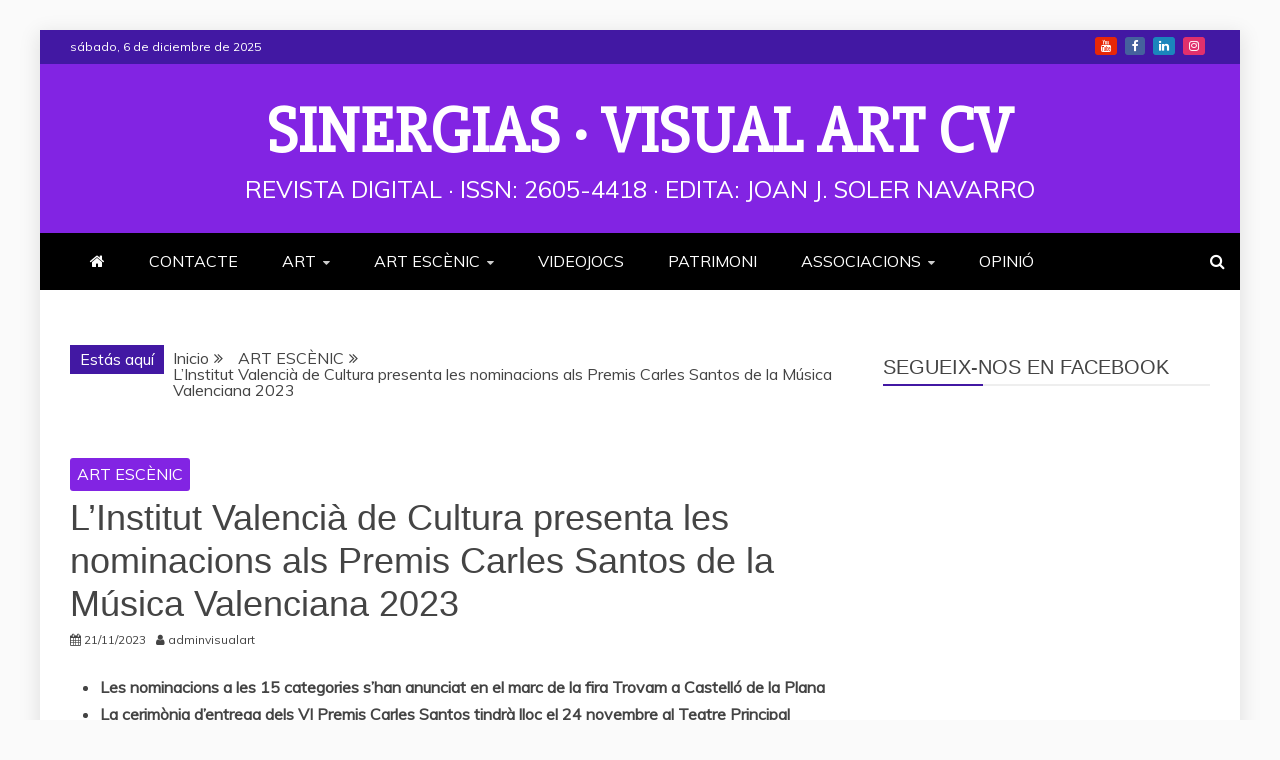

--- FILE ---
content_type: text/html; charset=UTF-8
request_url: https://www.visualartcv.com/linstitut-valencia-de-cultura-presenta-les-nominacions-als-premis-carles-santos-de-la-musica-valenciana-2023/
body_size: 15910
content:
<!doctype html>
<html lang="es">

<head>
    <meta charset="UTF-8">
    <meta name="viewport" content="width=device-width, initial-scale=1">
    <link rel="profile" href="https://gmpg.org/xfn/11">

    <title>L&#8217;Institut Valencià de Cultura presenta les nominacions als Premis Carles Santos de la Música Valenciana 2023 &#8211; Sinergias · Visual Art cv</title>
<meta name='robots' content='max-image-preview:large' />
<link rel='dns-prefetch' href='//fonts.googleapis.com' />
<link rel="alternate" type="application/rss+xml" title="Sinergias · Visual Art cv &raquo; Feed" href="https://www.visualartcv.com/feed/" />
<link rel="alternate" type="application/rss+xml" title="Sinergias · Visual Art cv &raquo; Feed de los comentarios" href="https://www.visualartcv.com/comments/feed/" />
<link rel="alternate" type="application/rss+xml" title="Sinergias · Visual Art cv &raquo; Comentario L&#8217;Institut Valencià de Cultura presenta les nominacions als Premis Carles Santos de la Música Valenciana 2023 del feed" href="https://www.visualartcv.com/linstitut-valencia-de-cultura-presenta-les-nominacions-als-premis-carles-santos-de-la-musica-valenciana-2023/feed/" />
<script type="text/javascript">
/* <![CDATA[ */
window._wpemojiSettings = {"baseUrl":"https:\/\/s.w.org\/images\/core\/emoji\/15.0.3\/72x72\/","ext":".png","svgUrl":"https:\/\/s.w.org\/images\/core\/emoji\/15.0.3\/svg\/","svgExt":".svg","source":{"concatemoji":"https:\/\/www.visualartcv.com\/wp-includes\/js\/wp-emoji-release.min.js?ver=6.6.4"}};
/*! This file is auto-generated */
!function(i,n){var o,s,e;function c(e){try{var t={supportTests:e,timestamp:(new Date).valueOf()};sessionStorage.setItem(o,JSON.stringify(t))}catch(e){}}function p(e,t,n){e.clearRect(0,0,e.canvas.width,e.canvas.height),e.fillText(t,0,0);var t=new Uint32Array(e.getImageData(0,0,e.canvas.width,e.canvas.height).data),r=(e.clearRect(0,0,e.canvas.width,e.canvas.height),e.fillText(n,0,0),new Uint32Array(e.getImageData(0,0,e.canvas.width,e.canvas.height).data));return t.every(function(e,t){return e===r[t]})}function u(e,t,n){switch(t){case"flag":return n(e,"\ud83c\udff3\ufe0f\u200d\u26a7\ufe0f","\ud83c\udff3\ufe0f\u200b\u26a7\ufe0f")?!1:!n(e,"\ud83c\uddfa\ud83c\uddf3","\ud83c\uddfa\u200b\ud83c\uddf3")&&!n(e,"\ud83c\udff4\udb40\udc67\udb40\udc62\udb40\udc65\udb40\udc6e\udb40\udc67\udb40\udc7f","\ud83c\udff4\u200b\udb40\udc67\u200b\udb40\udc62\u200b\udb40\udc65\u200b\udb40\udc6e\u200b\udb40\udc67\u200b\udb40\udc7f");case"emoji":return!n(e,"\ud83d\udc26\u200d\u2b1b","\ud83d\udc26\u200b\u2b1b")}return!1}function f(e,t,n){var r="undefined"!=typeof WorkerGlobalScope&&self instanceof WorkerGlobalScope?new OffscreenCanvas(300,150):i.createElement("canvas"),a=r.getContext("2d",{willReadFrequently:!0}),o=(a.textBaseline="top",a.font="600 32px Arial",{});return e.forEach(function(e){o[e]=t(a,e,n)}),o}function t(e){var t=i.createElement("script");t.src=e,t.defer=!0,i.head.appendChild(t)}"undefined"!=typeof Promise&&(o="wpEmojiSettingsSupports",s=["flag","emoji"],n.supports={everything:!0,everythingExceptFlag:!0},e=new Promise(function(e){i.addEventListener("DOMContentLoaded",e,{once:!0})}),new Promise(function(t){var n=function(){try{var e=JSON.parse(sessionStorage.getItem(o));if("object"==typeof e&&"number"==typeof e.timestamp&&(new Date).valueOf()<e.timestamp+604800&&"object"==typeof e.supportTests)return e.supportTests}catch(e){}return null}();if(!n){if("undefined"!=typeof Worker&&"undefined"!=typeof OffscreenCanvas&&"undefined"!=typeof URL&&URL.createObjectURL&&"undefined"!=typeof Blob)try{var e="postMessage("+f.toString()+"("+[JSON.stringify(s),u.toString(),p.toString()].join(",")+"));",r=new Blob([e],{type:"text/javascript"}),a=new Worker(URL.createObjectURL(r),{name:"wpTestEmojiSupports"});return void(a.onmessage=function(e){c(n=e.data),a.terminate(),t(n)})}catch(e){}c(n=f(s,u,p))}t(n)}).then(function(e){for(var t in e)n.supports[t]=e[t],n.supports.everything=n.supports.everything&&n.supports[t],"flag"!==t&&(n.supports.everythingExceptFlag=n.supports.everythingExceptFlag&&n.supports[t]);n.supports.everythingExceptFlag=n.supports.everythingExceptFlag&&!n.supports.flag,n.DOMReady=!1,n.readyCallback=function(){n.DOMReady=!0}}).then(function(){return e}).then(function(){var e;n.supports.everything||(n.readyCallback(),(e=n.source||{}).concatemoji?t(e.concatemoji):e.wpemoji&&e.twemoji&&(t(e.twemoji),t(e.wpemoji)))}))}((window,document),window._wpemojiSettings);
/* ]]> */
</script>
<style id='wp-emoji-styles-inline-css' type='text/css'>

	img.wp-smiley, img.emoji {
		display: inline !important;
		border: none !important;
		box-shadow: none !important;
		height: 1em !important;
		width: 1em !important;
		margin: 0 0.07em !important;
		vertical-align: -0.1em !important;
		background: none !important;
		padding: 0 !important;
	}
</style>
<link rel='stylesheet' id='wp-block-library-css' href='https://www.visualartcv.com/wp-includes/css/dist/block-library/style.min.css?ver=6.6.4' type='text/css' media='all' />
<style id='wp-block-library-theme-inline-css' type='text/css'>
.wp-block-audio :where(figcaption){color:#555;font-size:13px;text-align:center}.is-dark-theme .wp-block-audio :where(figcaption){color:#ffffffa6}.wp-block-audio{margin:0 0 1em}.wp-block-code{border:1px solid #ccc;border-radius:4px;font-family:Menlo,Consolas,monaco,monospace;padding:.8em 1em}.wp-block-embed :where(figcaption){color:#555;font-size:13px;text-align:center}.is-dark-theme .wp-block-embed :where(figcaption){color:#ffffffa6}.wp-block-embed{margin:0 0 1em}.blocks-gallery-caption{color:#555;font-size:13px;text-align:center}.is-dark-theme .blocks-gallery-caption{color:#ffffffa6}:root :where(.wp-block-image figcaption){color:#555;font-size:13px;text-align:center}.is-dark-theme :root :where(.wp-block-image figcaption){color:#ffffffa6}.wp-block-image{margin:0 0 1em}.wp-block-pullquote{border-bottom:4px solid;border-top:4px solid;color:currentColor;margin-bottom:1.75em}.wp-block-pullquote cite,.wp-block-pullquote footer,.wp-block-pullquote__citation{color:currentColor;font-size:.8125em;font-style:normal;text-transform:uppercase}.wp-block-quote{border-left:.25em solid;margin:0 0 1.75em;padding-left:1em}.wp-block-quote cite,.wp-block-quote footer{color:currentColor;font-size:.8125em;font-style:normal;position:relative}.wp-block-quote.has-text-align-right{border-left:none;border-right:.25em solid;padding-left:0;padding-right:1em}.wp-block-quote.has-text-align-center{border:none;padding-left:0}.wp-block-quote.is-large,.wp-block-quote.is-style-large,.wp-block-quote.is-style-plain{border:none}.wp-block-search .wp-block-search__label{font-weight:700}.wp-block-search__button{border:1px solid #ccc;padding:.375em .625em}:where(.wp-block-group.has-background){padding:1.25em 2.375em}.wp-block-separator.has-css-opacity{opacity:.4}.wp-block-separator{border:none;border-bottom:2px solid;margin-left:auto;margin-right:auto}.wp-block-separator.has-alpha-channel-opacity{opacity:1}.wp-block-separator:not(.is-style-wide):not(.is-style-dots){width:100px}.wp-block-separator.has-background:not(.is-style-dots){border-bottom:none;height:1px}.wp-block-separator.has-background:not(.is-style-wide):not(.is-style-dots){height:2px}.wp-block-table{margin:0 0 1em}.wp-block-table td,.wp-block-table th{word-break:normal}.wp-block-table :where(figcaption){color:#555;font-size:13px;text-align:center}.is-dark-theme .wp-block-table :where(figcaption){color:#ffffffa6}.wp-block-video :where(figcaption){color:#555;font-size:13px;text-align:center}.is-dark-theme .wp-block-video :where(figcaption){color:#ffffffa6}.wp-block-video{margin:0 0 1em}:root :where(.wp-block-template-part.has-background){margin-bottom:0;margin-top:0;padding:1.25em 2.375em}
</style>
<style id='classic-theme-styles-inline-css' type='text/css'>
/*! This file is auto-generated */
.wp-block-button__link{color:#fff;background-color:#32373c;border-radius:9999px;box-shadow:none;text-decoration:none;padding:calc(.667em + 2px) calc(1.333em + 2px);font-size:1.125em}.wp-block-file__button{background:#32373c;color:#fff;text-decoration:none}
</style>
<style id='global-styles-inline-css' type='text/css'>
:root{--wp--preset--aspect-ratio--square: 1;--wp--preset--aspect-ratio--4-3: 4/3;--wp--preset--aspect-ratio--3-4: 3/4;--wp--preset--aspect-ratio--3-2: 3/2;--wp--preset--aspect-ratio--2-3: 2/3;--wp--preset--aspect-ratio--16-9: 16/9;--wp--preset--aspect-ratio--9-16: 9/16;--wp--preset--color--black: #000000;--wp--preset--color--cyan-bluish-gray: #abb8c3;--wp--preset--color--white: #ffffff;--wp--preset--color--pale-pink: #f78da7;--wp--preset--color--vivid-red: #cf2e2e;--wp--preset--color--luminous-vivid-orange: #ff6900;--wp--preset--color--luminous-vivid-amber: #fcb900;--wp--preset--color--light-green-cyan: #7bdcb5;--wp--preset--color--vivid-green-cyan: #00d084;--wp--preset--color--pale-cyan-blue: #8ed1fc;--wp--preset--color--vivid-cyan-blue: #0693e3;--wp--preset--color--vivid-purple: #9b51e0;--wp--preset--gradient--vivid-cyan-blue-to-vivid-purple: linear-gradient(135deg,rgba(6,147,227,1) 0%,rgb(155,81,224) 100%);--wp--preset--gradient--light-green-cyan-to-vivid-green-cyan: linear-gradient(135deg,rgb(122,220,180) 0%,rgb(0,208,130) 100%);--wp--preset--gradient--luminous-vivid-amber-to-luminous-vivid-orange: linear-gradient(135deg,rgba(252,185,0,1) 0%,rgba(255,105,0,1) 100%);--wp--preset--gradient--luminous-vivid-orange-to-vivid-red: linear-gradient(135deg,rgba(255,105,0,1) 0%,rgb(207,46,46) 100%);--wp--preset--gradient--very-light-gray-to-cyan-bluish-gray: linear-gradient(135deg,rgb(238,238,238) 0%,rgb(169,184,195) 100%);--wp--preset--gradient--cool-to-warm-spectrum: linear-gradient(135deg,rgb(74,234,220) 0%,rgb(151,120,209) 20%,rgb(207,42,186) 40%,rgb(238,44,130) 60%,rgb(251,105,98) 80%,rgb(254,248,76) 100%);--wp--preset--gradient--blush-light-purple: linear-gradient(135deg,rgb(255,206,236) 0%,rgb(152,150,240) 100%);--wp--preset--gradient--blush-bordeaux: linear-gradient(135deg,rgb(254,205,165) 0%,rgb(254,45,45) 50%,rgb(107,0,62) 100%);--wp--preset--gradient--luminous-dusk: linear-gradient(135deg,rgb(255,203,112) 0%,rgb(199,81,192) 50%,rgb(65,88,208) 100%);--wp--preset--gradient--pale-ocean: linear-gradient(135deg,rgb(255,245,203) 0%,rgb(182,227,212) 50%,rgb(51,167,181) 100%);--wp--preset--gradient--electric-grass: linear-gradient(135deg,rgb(202,248,128) 0%,rgb(113,206,126) 100%);--wp--preset--gradient--midnight: linear-gradient(135deg,rgb(2,3,129) 0%,rgb(40,116,252) 100%);--wp--preset--font-size--small: 13px;--wp--preset--font-size--medium: 20px;--wp--preset--font-size--large: 36px;--wp--preset--font-size--x-large: 42px;--wp--preset--spacing--20: 0.44rem;--wp--preset--spacing--30: 0.67rem;--wp--preset--spacing--40: 1rem;--wp--preset--spacing--50: 1.5rem;--wp--preset--spacing--60: 2.25rem;--wp--preset--spacing--70: 3.38rem;--wp--preset--spacing--80: 5.06rem;--wp--preset--shadow--natural: 6px 6px 9px rgba(0, 0, 0, 0.2);--wp--preset--shadow--deep: 12px 12px 50px rgba(0, 0, 0, 0.4);--wp--preset--shadow--sharp: 6px 6px 0px rgba(0, 0, 0, 0.2);--wp--preset--shadow--outlined: 6px 6px 0px -3px rgba(255, 255, 255, 1), 6px 6px rgba(0, 0, 0, 1);--wp--preset--shadow--crisp: 6px 6px 0px rgba(0, 0, 0, 1);}:where(.is-layout-flex){gap: 0.5em;}:where(.is-layout-grid){gap: 0.5em;}body .is-layout-flex{display: flex;}.is-layout-flex{flex-wrap: wrap;align-items: center;}.is-layout-flex > :is(*, div){margin: 0;}body .is-layout-grid{display: grid;}.is-layout-grid > :is(*, div){margin: 0;}:where(.wp-block-columns.is-layout-flex){gap: 2em;}:where(.wp-block-columns.is-layout-grid){gap: 2em;}:where(.wp-block-post-template.is-layout-flex){gap: 1.25em;}:where(.wp-block-post-template.is-layout-grid){gap: 1.25em;}.has-black-color{color: var(--wp--preset--color--black) !important;}.has-cyan-bluish-gray-color{color: var(--wp--preset--color--cyan-bluish-gray) !important;}.has-white-color{color: var(--wp--preset--color--white) !important;}.has-pale-pink-color{color: var(--wp--preset--color--pale-pink) !important;}.has-vivid-red-color{color: var(--wp--preset--color--vivid-red) !important;}.has-luminous-vivid-orange-color{color: var(--wp--preset--color--luminous-vivid-orange) !important;}.has-luminous-vivid-amber-color{color: var(--wp--preset--color--luminous-vivid-amber) !important;}.has-light-green-cyan-color{color: var(--wp--preset--color--light-green-cyan) !important;}.has-vivid-green-cyan-color{color: var(--wp--preset--color--vivid-green-cyan) !important;}.has-pale-cyan-blue-color{color: var(--wp--preset--color--pale-cyan-blue) !important;}.has-vivid-cyan-blue-color{color: var(--wp--preset--color--vivid-cyan-blue) !important;}.has-vivid-purple-color{color: var(--wp--preset--color--vivid-purple) !important;}.has-black-background-color{background-color: var(--wp--preset--color--black) !important;}.has-cyan-bluish-gray-background-color{background-color: var(--wp--preset--color--cyan-bluish-gray) !important;}.has-white-background-color{background-color: var(--wp--preset--color--white) !important;}.has-pale-pink-background-color{background-color: var(--wp--preset--color--pale-pink) !important;}.has-vivid-red-background-color{background-color: var(--wp--preset--color--vivid-red) !important;}.has-luminous-vivid-orange-background-color{background-color: var(--wp--preset--color--luminous-vivid-orange) !important;}.has-luminous-vivid-amber-background-color{background-color: var(--wp--preset--color--luminous-vivid-amber) !important;}.has-light-green-cyan-background-color{background-color: var(--wp--preset--color--light-green-cyan) !important;}.has-vivid-green-cyan-background-color{background-color: var(--wp--preset--color--vivid-green-cyan) !important;}.has-pale-cyan-blue-background-color{background-color: var(--wp--preset--color--pale-cyan-blue) !important;}.has-vivid-cyan-blue-background-color{background-color: var(--wp--preset--color--vivid-cyan-blue) !important;}.has-vivid-purple-background-color{background-color: var(--wp--preset--color--vivid-purple) !important;}.has-black-border-color{border-color: var(--wp--preset--color--black) !important;}.has-cyan-bluish-gray-border-color{border-color: var(--wp--preset--color--cyan-bluish-gray) !important;}.has-white-border-color{border-color: var(--wp--preset--color--white) !important;}.has-pale-pink-border-color{border-color: var(--wp--preset--color--pale-pink) !important;}.has-vivid-red-border-color{border-color: var(--wp--preset--color--vivid-red) !important;}.has-luminous-vivid-orange-border-color{border-color: var(--wp--preset--color--luminous-vivid-orange) !important;}.has-luminous-vivid-amber-border-color{border-color: var(--wp--preset--color--luminous-vivid-amber) !important;}.has-light-green-cyan-border-color{border-color: var(--wp--preset--color--light-green-cyan) !important;}.has-vivid-green-cyan-border-color{border-color: var(--wp--preset--color--vivid-green-cyan) !important;}.has-pale-cyan-blue-border-color{border-color: var(--wp--preset--color--pale-cyan-blue) !important;}.has-vivid-cyan-blue-border-color{border-color: var(--wp--preset--color--vivid-cyan-blue) !important;}.has-vivid-purple-border-color{border-color: var(--wp--preset--color--vivid-purple) !important;}.has-vivid-cyan-blue-to-vivid-purple-gradient-background{background: var(--wp--preset--gradient--vivid-cyan-blue-to-vivid-purple) !important;}.has-light-green-cyan-to-vivid-green-cyan-gradient-background{background: var(--wp--preset--gradient--light-green-cyan-to-vivid-green-cyan) !important;}.has-luminous-vivid-amber-to-luminous-vivid-orange-gradient-background{background: var(--wp--preset--gradient--luminous-vivid-amber-to-luminous-vivid-orange) !important;}.has-luminous-vivid-orange-to-vivid-red-gradient-background{background: var(--wp--preset--gradient--luminous-vivid-orange-to-vivid-red) !important;}.has-very-light-gray-to-cyan-bluish-gray-gradient-background{background: var(--wp--preset--gradient--very-light-gray-to-cyan-bluish-gray) !important;}.has-cool-to-warm-spectrum-gradient-background{background: var(--wp--preset--gradient--cool-to-warm-spectrum) !important;}.has-blush-light-purple-gradient-background{background: var(--wp--preset--gradient--blush-light-purple) !important;}.has-blush-bordeaux-gradient-background{background: var(--wp--preset--gradient--blush-bordeaux) !important;}.has-luminous-dusk-gradient-background{background: var(--wp--preset--gradient--luminous-dusk) !important;}.has-pale-ocean-gradient-background{background: var(--wp--preset--gradient--pale-ocean) !important;}.has-electric-grass-gradient-background{background: var(--wp--preset--gradient--electric-grass) !important;}.has-midnight-gradient-background{background: var(--wp--preset--gradient--midnight) !important;}.has-small-font-size{font-size: var(--wp--preset--font-size--small) !important;}.has-medium-font-size{font-size: var(--wp--preset--font-size--medium) !important;}.has-large-font-size{font-size: var(--wp--preset--font-size--large) !important;}.has-x-large-font-size{font-size: var(--wp--preset--font-size--x-large) !important;}
:where(.wp-block-post-template.is-layout-flex){gap: 1.25em;}:where(.wp-block-post-template.is-layout-grid){gap: 1.25em;}
:where(.wp-block-columns.is-layout-flex){gap: 2em;}:where(.wp-block-columns.is-layout-grid){gap: 2em;}
:root :where(.wp-block-pullquote){font-size: 1.5em;line-height: 1.6;}
</style>
<link rel='stylesheet' id='google-fonts-css' href='//fonts.googleapis.com/css?family=Slabo+27px%7CMuli&#038;display=swap&#038;ver=6.6.4' type='text/css' media='all' />
<link rel='stylesheet' id='font-awesome-4-css' href='https://www.visualartcv.com/wp-content/themes/refined-magazine/candidthemes/assets/framework/Font-Awesome/css/font-awesome.min.css?ver=1.2.4' type='text/css' media='all' />
<link rel='stylesheet' id='slick-css-css' href='https://www.visualartcv.com/wp-content/themes/refined-magazine/candidthemes/assets/framework/slick/slick.css?ver=6.6.4' type='text/css' media='all' />
<link rel='stylesheet' id='slick-theme-css-css' href='https://www.visualartcv.com/wp-content/themes/refined-magazine/candidthemes/assets/framework/slick/slick-theme.css?ver=6.6.4' type='text/css' media='all' />
<link rel='stylesheet' id='refined-magazine-style-css' href='https://www.visualartcv.com/wp-content/themes/refined-magazine/style.css?ver=6.6.4' type='text/css' media='all' />
<style id='refined-magazine-style-inline-css' type='text/css'>
.site-branding h1, .site-branding p.site-title,.ct-dark-mode .site-title a, .site-title, .site-title a, .site-title a:hover, .site-title a:visited:hover { color: #ffffff; }.entry-content a, .entry-title a:hover, .related-title a:hover, .posts-navigation .nav-previous a:hover, .post-navigation .nav-previous a:hover, .posts-navigation .nav-next a:hover, .post-navigation .nav-next a:hover, #comments .comment-content a:hover, #comments .comment-author a:hover, .offcanvas-menu nav ul.top-menu li a:hover, .offcanvas-menu nav ul.top-menu li.current-menu-item > a, .error-404-title, #refined-magazine-breadcrumbs a:hover, .entry-content a.read-more-text:hover, a:hover, a:visited:hover, .widget_refined_magazine_category_tabbed_widget.widget ul.ct-nav-tabs li a  { color : #4218a3; }.candid-refined-post-format, .refined-magazine-featured-block .refined-magazine-col-2 .candid-refined-post-format, .cat-links a,.top-bar,.main-navigation ul li a:hover, .main-navigation ul li.current-menu-item > a, .main-navigation ul li a:hover, .main-navigation ul li.current-menu-item > a, .trending-title, .search-form input[type=submit], input[type="submit"], ::selection, #toTop, .breadcrumbs span.breadcrumb, article.sticky .refined-magazine-content-container, .candid-pagination .page-numbers.current, .candid-pagination .page-numbers:hover, .ct-title-head, .widget-title:before, .widget ul.ct-nav-tabs:before, .widget ul.ct-nav-tabs li.ct-title-head:hover, .widget ul.ct-nav-tabs li.ct-title-head.ui-tabs-active { background-color : #4218a3; }.candid-refined-post-format, .refined-magazine-featured-block .refined-magazine-col-2 .candid-refined-post-format, blockquote, .search-form input[type="submit"], input[type="submit"], .candid-pagination .page-numbers { border-color : #4218a3; }.cat-links a:focus{ outline : 1px dashed #4218a3; }.ct-post-overlay .post-content, .ct-post-overlay .post-content a, .widget .ct-post-overlay .post-content a, .widget .ct-post-overlay .post-content a:visited, .ct-post-overlay .post-content a:visited:hover, .slide-details:hover .cat-links a { color: #fff; }
                    .cat-1 .ct-title-head,
                    .cat-1.widget-title:before,
                     .cat-1 .widget-title:before,
                      .ct-cat-item-1{
                    background: #8224e3!important;
                    }
                    
                    .widget_refined_magazine_category_tabbed_widget.widget ul.ct-nav-tabs li a.ct-tab-1 {
                    color: #8224e3!important;
                    }
                    
                    .cat-7 .ct-title-head,
                    .cat-7.widget-title:before,
                     .cat-7 .widget-title:before,
                      .ct-cat-item-7{
                    background: #8224e3!important;
                    }
                    
                    .widget_refined_magazine_category_tabbed_widget.widget ul.ct-nav-tabs li a.ct-tab-7 {
                    color: #8224e3!important;
                    }
                    
                    .cat-8 .ct-title-head,
                    .cat-8.widget-title:before,
                     .cat-8 .widget-title:before,
                      .ct-cat-item-8{
                    background: #8224e3!important;
                    }
                    
                    .widget_refined_magazine_category_tabbed_widget.widget ul.ct-nav-tabs li a.ct-tab-8 {
                    color: #8224e3!important;
                    }
                    
                    .cat-13 .ct-title-head,
                    .cat-13.widget-title:before,
                     .cat-13 .widget-title:before,
                      .ct-cat-item-13{
                    background: #8224e3!important;
                    }
                    
                    .widget_refined_magazine_category_tabbed_widget.widget ul.ct-nav-tabs li a.ct-tab-13 {
                    color: #8224e3!important;
                    }
                    
                    .cat-14 .ct-title-head,
                    .cat-14.widget-title:before,
                     .cat-14 .widget-title:before,
                      .ct-cat-item-14{
                    background: #8224e3!important;
                    }
                    
                    .widget_refined_magazine_category_tabbed_widget.widget ul.ct-nav-tabs li a.ct-tab-14 {
                    color: #8224e3!important;
                    }
                    
                    .cat-15 .ct-title-head,
                    .cat-15.widget-title:before,
                     .cat-15 .widget-title:before,
                      .ct-cat-item-15{
                    background: #8224e3!important;
                    }
                    
                    .widget_refined_magazine_category_tabbed_widget.widget ul.ct-nav-tabs li a.ct-tab-15 {
                    color: #8224e3!important;
                    }
                    
                    .cat-16 .ct-title-head,
                    .cat-16.widget-title:before,
                     .cat-16 .widget-title:before,
                      .ct-cat-item-16{
                    background: #8224e3!important;
                    }
                    
                    .widget_refined_magazine_category_tabbed_widget.widget ul.ct-nav-tabs li a.ct-tab-16 {
                    color: #8224e3!important;
                    }
                    
                    .cat-18 .ct-title-head,
                    .cat-18.widget-title:before,
                     .cat-18 .widget-title:before,
                      .ct-cat-item-18{
                    background: #8224e3!important;
                    }
                    
                    .widget_refined_magazine_category_tabbed_widget.widget ul.ct-nav-tabs li a.ct-tab-18 {
                    color: #8224e3!important;
                    }
                    
                    .cat-19 .ct-title-head,
                    .cat-19.widget-title:before,
                     .cat-19 .widget-title:before,
                      .ct-cat-item-19{
                    background: #8224e3!important;
                    }
                    
                    .widget_refined_magazine_category_tabbed_widget.widget ul.ct-nav-tabs li a.ct-tab-19 {
                    color: #8224e3!important;
                    }
                    
                    .cat-23 .ct-title-head,
                    .cat-23.widget-title:before,
                     .cat-23 .widget-title:before,
                      .ct-cat-item-23{
                    background: #8224e3!important;
                    }
                    
                    .widget_refined_magazine_category_tabbed_widget.widget ul.ct-nav-tabs li a.ct-tab-23 {
                    color: #8224e3!important;
                    }
                    
                    .cat-24 .ct-title-head,
                    .cat-24.widget-title:before,
                     .cat-24 .widget-title:before,
                      .ct-cat-item-24{
                    background: #8224e3!important;
                    }
                    
                    .widget_refined_magazine_category_tabbed_widget.widget ul.ct-nav-tabs li a.ct-tab-24 {
                    color: #8224e3!important;
                    }
                    
                    .cat-25 .ct-title-head,
                    .cat-25.widget-title:before,
                     .cat-25 .widget-title:before,
                      .ct-cat-item-25{
                    background: #8224e3!important;
                    }
                    
                    .widget_refined_magazine_category_tabbed_widget.widget ul.ct-nav-tabs li a.ct-tab-25 {
                    color: #8224e3!important;
                    }
                    
                    .cat-26 .ct-title-head,
                    .cat-26.widget-title:before,
                     .cat-26 .widget-title:before,
                      .ct-cat-item-26{
                    background: #8224e3!important;
                    }
                    
                    .widget_refined_magazine_category_tabbed_widget.widget ul.ct-nav-tabs li a.ct-tab-26 {
                    color: #8224e3!important;
                    }
                    
                    .cat-27 .ct-title-head,
                    .cat-27.widget-title:before,
                     .cat-27 .widget-title:before,
                      .ct-cat-item-27{
                    background: #8224e3!important;
                    }
                    
                    .widget_refined_magazine_category_tabbed_widget.widget ul.ct-nav-tabs li a.ct-tab-27 {
                    color: #8224e3!important;
                    }
                    
                    .cat-28 .ct-title-head,
                    .cat-28.widget-title:before,
                     .cat-28 .widget-title:before,
                      .ct-cat-item-28{
                    background: #8224e3!important;
                    }
                    
                    .widget_refined_magazine_category_tabbed_widget.widget ul.ct-nav-tabs li a.ct-tab-28 {
                    color: #8224e3!important;
                    }
                    
                    .cat-34 .ct-title-head,
                    .cat-34.widget-title:before,
                     .cat-34 .widget-title:before,
                      .ct-cat-item-34{
                    background: #8224e3!important;
                    }
                    
                    .widget_refined_magazine_category_tabbed_widget.widget ul.ct-nav-tabs li a.ct-tab-34 {
                    color: #8224e3!important;
                    }
                    .logo-wrapper-block{background-color : #8224e3; }@media (min-width: 1600px){.ct-boxed #page{max-width : 1500px; }}
</style>
<script type="text/javascript" src="https://www.visualartcv.com/wp-includes/js/jquery/jquery.min.js?ver=3.7.1" id="jquery-core-js"></script>
<script type="text/javascript" src="https://www.visualartcv.com/wp-includes/js/jquery/jquery-migrate.min.js?ver=3.4.1" id="jquery-migrate-js"></script>
<link rel="https://api.w.org/" href="https://www.visualartcv.com/wp-json/" /><link rel="alternate" title="JSON" type="application/json" href="https://www.visualartcv.com/wp-json/wp/v2/posts/13341" /><link rel="EditURI" type="application/rsd+xml" title="RSD" href="https://www.visualartcv.com/xmlrpc.php?rsd" />
<meta name="generator" content="WordPress 6.6.4" />
<link rel="canonical" href="https://www.visualartcv.com/linstitut-valencia-de-cultura-presenta-les-nominacions-als-premis-carles-santos-de-la-musica-valenciana-2023/" />
<link rel='shortlink' href='https://www.visualartcv.com/?p=13341' />
<link rel="alternate" title="oEmbed (JSON)" type="application/json+oembed" href="https://www.visualartcv.com/wp-json/oembed/1.0/embed?url=https%3A%2F%2Fwww.visualartcv.com%2Flinstitut-valencia-de-cultura-presenta-les-nominacions-als-premis-carles-santos-de-la-musica-valenciana-2023%2F" />
<link rel="alternate" title="oEmbed (XML)" type="text/xml+oembed" href="https://www.visualartcv.com/wp-json/oembed/1.0/embed?url=https%3A%2F%2Fwww.visualartcv.com%2Flinstitut-valencia-de-cultura-presenta-les-nominacions-als-premis-carles-santos-de-la-musica-valenciana-2023%2F&#038;format=xml" />
	<link rel="preconnect" href="https://fonts.googleapis.com">
	<link rel="preconnect" href="https://fonts.gstatic.com">
	<script id="wpcp_disable_selection" type="text/javascript">
var image_save_msg='You are not allowed to save images!';
	var no_menu_msg='Context Menu disabled!';
	var smessage = "Content is protected !!";

function disableEnterKey(e)
{
	var elemtype = e.target.tagName;
	
	elemtype = elemtype.toUpperCase();
	
	if (elemtype == "TEXT" || elemtype == "TEXTAREA" || elemtype == "INPUT" || elemtype == "PASSWORD" || elemtype == "SELECT" || elemtype == "OPTION" || elemtype == "EMBED")
	{
		elemtype = 'TEXT';
	}
	
	if (e.ctrlKey){
     var key;
     if(window.event)
          key = window.event.keyCode;     //IE
     else
          key = e.which;     //firefox (97)
    //if (key != 17) alert(key);
     if (elemtype!= 'TEXT' && (key == 97 || key == 65 || key == 67 || key == 99 || key == 88 || key == 120 || key == 26 || key == 85  || key == 86 || key == 83 || key == 43 || key == 73))
     {
		if(wccp_free_iscontenteditable(e)) return true;
		show_wpcp_message('You are not allowed to copy content or view source');
		return false;
     }else
     	return true;
     }
}


/*For contenteditable tags*/
function wccp_free_iscontenteditable(e)
{
	var e = e || window.event; // also there is no e.target property in IE. instead IE uses window.event.srcElement
  	
	var target = e.target || e.srcElement;

	var elemtype = e.target.nodeName;
	
	elemtype = elemtype.toUpperCase();
	
	var iscontenteditable = "false";
		
	if(typeof target.getAttribute!="undefined" ) iscontenteditable = target.getAttribute("contenteditable"); // Return true or false as string
	
	var iscontenteditable2 = false;
	
	if(typeof target.isContentEditable!="undefined" ) iscontenteditable2 = target.isContentEditable; // Return true or false as boolean

	if(target.parentElement.isContentEditable) iscontenteditable2 = true;
	
	if (iscontenteditable == "true" || iscontenteditable2 == true)
	{
		if(typeof target.style!="undefined" ) target.style.cursor = "text";
		
		return true;
	}
}

////////////////////////////////////
function disable_copy(e)
{	
	var e = e || window.event; // also there is no e.target property in IE. instead IE uses window.event.srcElement
	
	var elemtype = e.target.tagName;
	
	elemtype = elemtype.toUpperCase();
	
	if (elemtype == "TEXT" || elemtype == "TEXTAREA" || elemtype == "INPUT" || elemtype == "PASSWORD" || elemtype == "SELECT" || elemtype == "OPTION" || elemtype == "EMBED")
	{
		elemtype = 'TEXT';
	}
	
	if(wccp_free_iscontenteditable(e)) return true;
	
	var isSafari = /Safari/.test(navigator.userAgent) && /Apple Computer/.test(navigator.vendor);
	
	var checker_IMG = '';
	if (elemtype == "IMG" && checker_IMG == 'checked' && e.detail >= 2) {show_wpcp_message(alertMsg_IMG);return false;}
	if (elemtype != "TEXT")
	{
		if (smessage !== "" && e.detail == 2)
			show_wpcp_message(smessage);
		
		if (isSafari)
			return true;
		else
			return false;
	}	
}

//////////////////////////////////////////
function disable_copy_ie()
{
	var e = e || window.event;
	var elemtype = window.event.srcElement.nodeName;
	elemtype = elemtype.toUpperCase();
	if(wccp_free_iscontenteditable(e)) return true;
	if (elemtype == "IMG") {show_wpcp_message(alertMsg_IMG);return false;}
	if (elemtype != "TEXT" && elemtype != "TEXTAREA" && elemtype != "INPUT" && elemtype != "PASSWORD" && elemtype != "SELECT" && elemtype != "OPTION" && elemtype != "EMBED")
	{
		return false;
	}
}	
function reEnable()
{
	return true;
}
document.onkeydown = disableEnterKey;
document.onselectstart = disable_copy_ie;
if(navigator.userAgent.indexOf('MSIE')==-1)
{
	document.onmousedown = disable_copy;
	document.onclick = reEnable;
}
function disableSelection(target)
{
    //For IE This code will work
    if (typeof target.onselectstart!="undefined")
    target.onselectstart = disable_copy_ie;
    
    //For Firefox This code will work
    else if (typeof target.style.MozUserSelect!="undefined")
    {target.style.MozUserSelect="none";}
    
    //All other  (ie: Opera) This code will work
    else
    target.onmousedown=function(){return false}
    target.style.cursor = "default";
}
//Calling the JS function directly just after body load
window.onload = function(){disableSelection(document.body);};

//////////////////special for safari Start////////////////
var onlongtouch;
var timer;
var touchduration = 1000; //length of time we want the user to touch before we do something

var elemtype = "";
function touchstart(e) {
	var e = e || window.event;
  // also there is no e.target property in IE.
  // instead IE uses window.event.srcElement
  	var target = e.target || e.srcElement;
	
	elemtype = window.event.srcElement.nodeName;
	
	elemtype = elemtype.toUpperCase();
	
	if(!wccp_pro_is_passive()) e.preventDefault();
	if (!timer) {
		timer = setTimeout(onlongtouch, touchduration);
	}
}

function touchend() {
    //stops short touches from firing the event
    if (timer) {
        clearTimeout(timer);
        timer = null;
    }
	onlongtouch();
}

onlongtouch = function(e) { //this will clear the current selection if anything selected
	
	if (elemtype != "TEXT" && elemtype != "TEXTAREA" && elemtype != "INPUT" && elemtype != "PASSWORD" && elemtype != "SELECT" && elemtype != "EMBED" && elemtype != "OPTION")	
	{
		if (window.getSelection) {
			if (window.getSelection().empty) {  // Chrome
			window.getSelection().empty();
			} else if (window.getSelection().removeAllRanges) {  // Firefox
			window.getSelection().removeAllRanges();
			}
		} else if (document.selection) {  // IE?
			document.selection.empty();
		}
		return false;
	}
};

document.addEventListener("DOMContentLoaded", function(event) { 
    window.addEventListener("touchstart", touchstart, false);
    window.addEventListener("touchend", touchend, false);
});

function wccp_pro_is_passive() {

  var cold = false,
  hike = function() {};

  try {
	  const object1 = {};
  var aid = Object.defineProperty(object1, 'passive', {
  get() {cold = true}
  });
  window.addEventListener('test', hike, aid);
  window.removeEventListener('test', hike, aid);
  } catch (e) {}

  return cold;
}
/*special for safari End*/
</script>
<script id="wpcp_disable_Right_Click" type="text/javascript">
document.ondragstart = function() { return false;}
	function nocontext(e) {
	   return false;
	}
	document.oncontextmenu = nocontext;
</script>
<style>
.unselectable
{
-moz-user-select:none;
-webkit-user-select:none;
cursor: default;
}
html
{
-webkit-touch-callout: none;
-webkit-user-select: none;
-khtml-user-select: none;
-moz-user-select: none;
-ms-user-select: none;
user-select: none;
-webkit-tap-highlight-color: rgba(0,0,0,0);
}
</style>
<script id="wpcp_css_disable_selection" type="text/javascript">
var e = document.getElementsByTagName('body')[0];
if(e)
{
	e.setAttribute('unselectable',"on");
}
</script>
<!-- Analytics by WP Statistics - https://wp-statistics.com -->
<link rel="pingback" href="https://www.visualartcv.com/xmlrpc.php">		<style type="text/css">
					.site-title a, .site-title{
				color: #ffffff;
			}
		</style>
			<style id="egf-frontend-styles" type="text/css">
		h1 {color: #ffffff;font-family: 'Verdana', sans-serif;font-style: normal;font-weight: 400;} h2 {font-family: 'Verdana', sans-serif;font-style: normal;font-weight: 400;} h3 {font-family: 'Verdana', sans-serif;font-style: normal;font-weight: 400;} h4 {background-color: #ffffff;color: #ffffff;font-family: 'Verdana', sans-serif;font-style: normal;font-weight: 400;} p {} h5 {} h6 {} 	</style>
	</head>

<body class="post-template-default single single-post postid-13341 single-format-standard wp-embed-responsive unselectable ct-bg ct-boxed ct-sticky-sidebar right-sidebar refined-magazine-fontawesome-version-4" itemtype="https://schema.org/Blog" itemscope>
        <div id="page" class="site">
                <a class="skip-link screen-reader-text"
           href="#content">Saltar al contenido</a>
                    <!-- Preloader -->
            <div id="loader-wrapper">
                <div id="loader"></div>

                <div class="loader-section section-left"></div>
                <div class="loader-section section-right"></div>

            </div>
                <header id="masthead" class="site-header" itemtype="https://schema.org/WPHeader" itemscope>
                <div class="overlay"></div>
                <div class="top-bar">
        <a href="#" class="ct-show-hide-top"> <i class="fa fa-chevron-down"></i> </a>
        <div class="container-inner clearfix">

            <div class="top-left-col clearfix">

        
            <div class="ct-clock float-left">
                <div id="ct-date">
                    sábado, 6 de diciembre de 2025                </div>
            </div>

        
        </div>

                <div class="top-right-col clearfix">
                    <div class="refined-magazine-social-top">
                <div class="menu-social-container">
                    <ul id="menu-social-1" class="refined-magazine-menu-social"><li id="menu-item-385" class="menu-item menu-item-type-custom menu-item-object-custom menu-item-385"><a href="https://www.youtube.com/channel/UCB84xGjGFkooLo5Ye2TotaA/videos">Youtube</a></li>
<li id="menu-item-387" class="menu-item menu-item-type-custom menu-item-object-custom menu-item-387"><a href="https://www.facebook.com/Sinergias4G">Facebook</a></li>
<li id="menu-item-1034" class="menu-item menu-item-type-custom menu-item-object-custom menu-item-1034"><a href="https://www.linkedin.com/in/joan-j-soler-navarro-406934175/">Linkedin</a></li>
<li id="menu-item-389" class="menu-item menu-item-type-custom menu-item-object-custom menu-item-389"><a href="https://www.instagram.com/solerjoanjosep9/">Instagram</a></li>
</ul>                </div>
            </div> <!-- .refined-magazine-social-top -->

                </div> <!-- .top-right-col -->
                </div> <!-- .container-inner -->
        </div> <!-- .top-bar -->

                            <div class="logo-wrapper-block">
                    <div class="container-inner clearfix logo-wrapper-container">
        <div class="logo-wrapper full-wrapper text-center">
            <div class="site-branding">

                <div class="refined-magazine-logo-container">
                                            <p class="site-title"><a href="https://www.visualartcv.com/"
                                                 rel="home">Sinergias · Visual Art cv</a></p>
                                            <p class="site-description">Revista digital · ISSN: 2605-4418 · Edita: Joan J. Soler Navarro</p>
                                    </div> <!-- refined-magazine-logo-container -->
            </div><!-- .site-branding -->
        </div> <!-- .logo-wrapper -->
                </div> <!-- .container-inner -->
        </div> <!-- .logo-wrapper-block -->
                <div class="refined-magazine-menu-container sticky-header">
            <div class="container-inner clearfix">
                <nav id="site-navigation"
                     class="main-navigation" itemtype="https://schema.org/SiteNavigationElement" itemscope>
                    <div class="navbar-header clearfix">
                        <button class="menu-toggle" aria-controls="primary-menu"
                                aria-expanded="false">
                            <span> </span>
                        </button>
                    </div>
                    <ul id="primary-menu" class="nav navbar-nav nav-menu">
                                                    <li class=""><a href="https://www.visualartcv.com/">
                                    <i class="fa fa-home"></i> </a></li>
                                                <li id="menu-item-106" class="menu-item menu-item-type-post_type menu-item-object-page menu-item-106"><a href="https://www.visualartcv.com/sample-page/">CONTACTE</a></li>
<li id="menu-item-120" class="menu-item menu-item-type-taxonomy menu-item-object-category menu-item-has-children menu-item-120"><a href="https://www.visualartcv.com/category/art/">ART</a>
<ul class="sub-menu">
	<li id="menu-item-201" class="menu-item menu-item-type-taxonomy menu-item-object-category menu-item-201"><a href="https://www.visualartcv.com/category/educacio-artistica/">EDUCACIÓ ARTÍSTICA</a></li>
	<li id="menu-item-897" class="menu-item menu-item-type-taxonomy menu-item-object-category menu-item-897"><a href="https://www.visualartcv.com/category/art/ceramica/">CERÀMICA</a></li>
	<li id="menu-item-892" class="menu-item menu-item-type-taxonomy menu-item-object-category menu-item-892"><a href="https://www.visualartcv.com/category/falles/">FALLES</a></li>
	<li id="menu-item-202" class="menu-item menu-item-type-taxonomy menu-item-object-category menu-item-202"><a href="https://www.visualartcv.com/category/lletres/">LLETRES</a></li>
</ul>
</li>
<li id="menu-item-121" class="menu-item menu-item-type-taxonomy menu-item-object-category current-post-ancestor current-menu-parent current-post-parent menu-item-has-children menu-item-121"><a href="https://www.visualartcv.com/category/arte-escenic/">ART ESCÈNIC</a>
<ul class="sub-menu">
	<li id="menu-item-209" class="menu-item menu-item-type-taxonomy menu-item-object-category menu-item-209"><a href="https://www.visualartcv.com/category/arte-escenic/cine/">CINEMA</a></li>
	<li id="menu-item-208" class="menu-item menu-item-type-taxonomy menu-item-object-category menu-item-208"><a href="https://www.visualartcv.com/category/arte-escenic/teatre/">TEATRE</a></li>
	<li id="menu-item-122" class="menu-item menu-item-type-taxonomy menu-item-object-category menu-item-122"><a href="https://www.visualartcv.com/category/musica/">MÚSICA</a></li>
</ul>
</li>
<li id="menu-item-8472" class="menu-item menu-item-type-taxonomy menu-item-object-category menu-item-8472"><a href="https://www.visualartcv.com/category/videojocs/">VIDEOJOCS</a></li>
<li id="menu-item-207" class="menu-item menu-item-type-taxonomy menu-item-object-category menu-item-207"><a href="https://www.visualartcv.com/category/patrimoni/">PATRIMONI</a></li>
<li id="menu-item-211" class="menu-item menu-item-type-taxonomy menu-item-object-category menu-item-has-children menu-item-211"><a href="https://www.visualartcv.com/category/associacions/">ASSOCIACIONS</a>
<ul class="sub-menu">
	<li id="menu-item-8474" class="menu-item menu-item-type-custom menu-item-object-custom menu-item-8474"><a href="https://www.museari.com/">MUSEARI · Museu de l&#8217;imaginari</a></li>
	<li id="menu-item-455" class="menu-item menu-item-type-taxonomy menu-item-object-category menu-item-455"><a href="https://www.visualartcv.com/category/associacions/seccio-historiadors-de-l-art/">COL·LEGI · HISTORIADORS DE L&#8217;ART</a></li>
	<li id="menu-item-213" class="menu-item menu-item-type-taxonomy menu-item-object-category menu-item-213"><a href="https://www.visualartcv.com/category/avca-associacio-valenciana-de-critics-dart/">AVCA Associació Valenciana de Crítics d&#8217;Art</a></li>
	<li id="menu-item-212" class="menu-item menu-item-type-taxonomy menu-item-object-category menu-item-212"><a href="https://www.visualartcv.com/category/avalem-asociacion-valenciana-de-educadores-de-museos/">AVALEM Associació Valenciana d&#8217;Educadors de Museus</a></li>
	<li id="menu-item-8473" class="menu-item menu-item-type-custom menu-item-object-custom menu-item-8473"><a href="http://www.avvac.net/">AVAAC · Artistes Visuals de València, Alacant i Castelló</a></li>
	<li id="menu-item-210" class="menu-item menu-item-type-taxonomy menu-item-object-category menu-item-210"><a href="https://www.visualartcv.com/category/anpec-asociacion-nacional-de-profesionales-en-ceramica/">ANPEC Associació Nacional de Professionals en Ceràmica</a></li>
</ul>
</li>
<li id="menu-item-205" class="menu-item menu-item-type-taxonomy menu-item-object-category menu-item-205"><a href="https://www.visualartcv.com/category/opinio/">OPINIÓ</a></li>
                    </ul>
                </nav><!-- #site-navigation -->

                                    <div class="ct-menu-search"><a class="search-icon-box" href="#"> <i class="fa fa-search"></i>
                        </a></div>
                    <div class="top-bar-search">
                        <form role="search" method="get" class="search-form" action="https://www.visualartcv.com/">
				<label>
					<span class="screen-reader-text">Buscar:</span>
					<input type="search" class="search-field" placeholder="Buscar &hellip;" value="" name="s" />
				</label>
				<input type="submit" class="search-submit" value="Buscar" />
			</form>                        <button type="button" class="close"></button>
                    </div>
                            </div> <!-- .container-inner -->
        </div> <!-- refined-magazine-menu-container -->
                </header><!-- #masthead -->
        
        <div id="content" class="site-content">
                        <div class="container-inner ct-container-main clearfix">
    <div id="primary" class="content-area">
        <main id="main" class="site-main">

                            <div class="breadcrumbs">
                    <div class='breadcrumbs init-animate clearfix'><span class='breadcrumb'>Estás aquí</span><div id='refined-magazine-breadcrumbs' class='clearfix'><div role="navigation" aria-label="Migas de pan" class="breadcrumb-trail breadcrumbs" itemprop="breadcrumb"><ul class="trail-items" itemscope itemtype="http://schema.org/BreadcrumbList"><meta name="numberOfItems" content="3" /><meta name="itemListOrder" content="Ascending" /><li itemprop="itemListElement" itemscope itemtype="http://schema.org/ListItem" class="trail-item trail-begin"><a href="https://www.visualartcv.com" rel="home"><span itemprop="name">Inicio</span></a><meta itemprop="position" content="1" /></li><li itemprop="itemListElement" itemscope itemtype="http://schema.org/ListItem" class="trail-item"><a href="https://www.visualartcv.com/category/arte-escenic/"><span itemprop="name">ART ESCÈNIC</span></a><meta itemprop="position" content="2" /></li><li itemprop="itemListElement" itemscope itemtype="http://schema.org/ListItem" class="trail-item trail-end"><span itemprop="name">L&#8217;Institut Valencià de Cultura presenta les nominacions als Premis Carles Santos de la Música Valenciana 2023</span><meta itemprop="position" content="3" /></li></ul></div></div></div>                </div>
                                        <article id="post-13341" class="post-13341 post type-post status-publish format-standard hentry category-arte-escenic tag-premis-carles-salvador" itemtype="https://schema.org/CreativeWork" itemscope>
        <div class="refined-magazine-content-container refined-magazine-no-thumbnail">
                <div class="refined-magazine-content-area">
            <header class="entry-header">

                <div class="post-meta">
                    <span class="cat-links"><a class="ct-cat-item-8" href="https://www.visualartcv.com/category/arte-escenic/"  rel="category tag">ART ESCÈNIC</a> </span>                </div>
                <h1 class="entry-title" itemprop="headline">L&#8217;Institut Valencià de Cultura presenta les nominacions als Premis Carles Santos de la Música Valenciana 2023</h1>                    <div class="entry-meta">
                        <span class="posted-on"><i class="fa fa-calendar"></i><a href="https://www.visualartcv.com/linstitut-valencia-de-cultura-presenta-les-nominacions-als-premis-carles-santos-de-la-musica-valenciana-2023/" rel="bookmark"><time class="entry-date published" datetime="2023-11-21T18:36:11+01:00" itemprop="datePublished">21/11/2023</time><time class="updated" datetime="2023-11-21T18:36:12+01:00" itemprop="dateModified">21/11/2023</time></a></span><span class="byline"> <span class="author vcard" itemprop="author" itemtype="https://schema.org/Person" itemscope><i class="fa fa-user"></i><a class="url fn n" href="https://www.visualartcv.com/author/adminvisualart/" rel="author"><span class="author-name" itemprop="name">adminvisualart</span></a></span></span>                    </div><!-- .entry-meta -->
                            </header><!-- .entry-header -->


            <div class="entry-content">
                
<ul class="wp-block-list">
<li><strong>Les nominacions a les 15 categories s&#8217;han anunciat en el marc de la fira Trovam a Castelló de la Plana</strong></li>



<li><strong>La cerimònia d&#8217;entrega dels VI Premis Carles Santos tindrà lloc el 24 novembre al Teatre Principal d&#8217;Alacant</strong></li>
</ul>



<p>L&#8217;Institut Valencià de Cultura (IVC) ha anunciat les nominacions a les 15 categories dels VI Premis Carles Santos de la Música Valenciana, que s&#8217;entregaran el 24 de novembre al Teatre Principal d&#8217;Alacant. L&#8217;encarregat d&#8217;anunciar les nominacions ha sigut el director de la cerimònia, Vicent Colonques, en el marc de Trovam, la fira valenciana de la música, que té lloc estos dies a Castelló de la Plana.</p>



<p>Entre les propostes musicals que han resultat finalistes en les diferents categories dels premis destaquen Johnny B. Zero amb tres nominacions (disc de&nbsp;<em>rock</em>, disseny i vídeo), i Marala, Esther, L’Actor Secundari i Pep Gimeno &#8216;Botifarra&#8217;, tots ells amb dos nominacions.</p>



<p>La cerimònia d&#8217;entrega de la sisena edició es retransmetrà en directe per À Punt des del Teatre Principal d&#8217;Alacant.</p>



<p><strong>Nominacions per a les 15 categories&nbsp;</strong></p>



<p>En la categoria de millor artista o grup revelació, els finalistes són Colomet, per&nbsp;<em>22</em>; La Maria, per&nbsp;<em>L’Assumpció</em>; Martina Sabariego, per&nbsp;<em>Xanoxano</em>; i Ones, per&nbsp;<em>Metanoia</em>.</p>



<p>En la categoria de millor disc de pop, les nominacions són per a Esther, per&nbsp;<em>Les cartes que mai vaig cremar</em>; L&#8217;Actor Secundari per&nbsp;<em>L&#8217;actor secundari i l&#8217;eco dels passos en fals</em>; Sandra Monfort, per<em>&nbsp;La mona</em>; i Tórtel, per&nbsp;<em>Calavera suave</em>.</p>



<p>Quant a millor disc de&nbsp;<em>rock</em>, els finalistes són Ciudad Jara, per&nbsp;<em>La velada del lobo</em>; Johnny B. Zero per&nbsp;<em>No m&#8217;agrada el rock and roll</em>; La Jetée, per&nbsp;<em>Ante la perspectiva de un páramo</em>; i Platz, per&nbsp;<em>Prochaska i Diclemente</em>.</p>



<p>En la categoria de millor disc de música urbana, els nominats i nominades són Alberto Gambino, per&nbsp;<em>Chancletas</em>; Aina Koda per&nbsp;<em>Percal</em>; Maluks, per&nbsp;<em>Cor i foc;</em>&nbsp;i Mecha &amp; Elhombreviento, per&nbsp;<em>Curso de amor postmoderno</em>.</p>



<p>En la categoria de millor disc de&nbsp;<em>jazz</em>, els finalistes són Albert Sanz &amp; Sedajazz Big Band, per&nbsp;<em>Algú que em vullga cuidar</em>; Pepe Zaragoza, per&nbsp;<em>Efímer</em>; Vicent Macián, per&nbsp;<em>Llum 2</em>; i Viktorija Pilatovic, per&nbsp;<em>Skybridges</em>.</p>



<p>En la categoria de millor disc de fusió i mestissatge, han resultat nominats Albert Sanz, per&nbsp;<em>La espuma del mar</em>; El Diluvi, per&nbsp;<em>El primer ball</em>; Eixa, per&nbsp;<em>Endevina</em>; i Plena 79 Salsa Orchestra, per&nbsp;<em>Tierra y libertad</em>.&nbsp;</p>



<p>En la categoria de millor disc de cançó d&#8217;autor, les propostes nominades són Amic dels Cirerers, per&nbsp;<em>Amic dels cirerers</em>; Ana Zomeño, per&nbsp;<em>De tierra y decisiones</em>; Carles Dénia, per&nbsp;<em>Mussol</em>; i Eva Gómez, per&nbsp;<em>Temps, arrels i paisatges</em>.</p>



<p>En la categoria de millor disc de música clàssica, els finalistes són Duo Álvarez-Luján, per&nbsp;<em>Calidoscòpic</em>; Luis Fernández Castelló i l&#8217;Orquestra Filharmònica de la UV, per&nbsp;<em>Concert valencià</em>.&nbsp;<em>Música per a clarinet i orquestra de compositors valencians</em>; Rafael Tarjuelo, per&nbsp;<em>12x. Trece piezas para laúd</em>; i Spanish Brass, per&nbsp;<em>Resurrección</em>.&nbsp;</p>



<p>En la categoria de millor disc de músiques d&#8217;arrel, els finalistes són Carraixet, per&nbsp;<em>Carraixet 50 anys</em>; Grup de Balls Populars Les Folies de Carcaixent, per&nbsp;<em>Heretat. Música tradicional de la Vall d&#8217;Albaida</em>; Pep Gimeno &#8216;Botifarra&#8217;, per&nbsp;<em>Ja ve l&#8217;aire</em>; i Tocant i Rodant &amp; AlVent, per&nbsp;<em>Aprendre</em>.</p>



<p>En la categoria de millor disc de música antiga i barroca, les propostes finalistes són Amystis, per&nbsp;<em>Alonso Xuàrez. Sacred Music</em>; Duo Herrando, per&nbsp;<em>Duo Herrando. J. Herrando G. Brunetti</em>; La Tendresa, per&nbsp;<em>Plebeyos bailes</em>; i Piacere dei Traversi, per&nbsp;<em>Elogio de las infanta</em>s.</p>



<p>En la categoria de millor disc de clàssica contemporània i experimental, els nominats són María Rubio Navarro, per&nbsp;<em>Se hace saber</em>; Paumm, per&nbsp;<em>Semivigília</em>; Synergein Project, per&nbsp;<em>Elogio de la locura</em>; i Versonautas, per&nbsp;<em>Preludi a la lentitud</em>.</p>



<p>En la categoria de millor disc de música per a famílies trobem Canta Canalla, per&nbsp;<em>Pim pam pum</em>; Canta Canalla, per&nbsp;<em>Estima el valencià 2</em>; Ramonets, per&nbsp;<em>Ramonets amb la Sedajazz Big Band Kids</em>; i Sedajazz Happy Band, per&nbsp;<em>Trencaclosques</em>.</p>



<p>La categoria de millor disseny ha tingut com a finalistes Albert Domènech, per&nbsp;<em>L&#8217;actor secundari i l&#8217;eco dels passos en fals</em>, de l&#8217;Actor Secundari; Branca Studio, per&nbsp;<em>L&#8217;Assumpció</em>&nbsp;de La Maria’; Helga Ambak, per&nbsp;<em>Curso de amor postmoderno</em>&nbsp;de Mecha &amp; Elhombreviento; i Víctor García, per&nbsp;<em>No me gusta el rock and roll</em>&nbsp;de Johnny B. Zero.</p>



<p>En l&#8217;apartat de millor gira, els finalistes són Esther, Harmonia del Parnàs, Marala i Pep Gimeno &#8216;Botifarra&#8217;.&nbsp;</p>



<p>Finalment, en la categoria de millor vídeo figuren CGPills per&nbsp;<em>El desich</em>, de Marala; Faixa, per&nbsp;<em>Ens devem a la faena</em>&nbsp;de Faixa; Los Hermanos Polo, per&nbsp;<em>Flaqueza</em>, de Johnny B. Zero; i Marc Guardiola, per&nbsp;<em>Navajera</em>, de Virgen de la Periferia.&nbsp;</p>



<p>El jurat de la primera fase dels VI Premis Carles Santos de la Música Valenciana, que ha sigut l&#8217;encarregat de triar les propostes finalistes entre les candidatures presentades, ha sigut compost per Pablo Rus, Amparo Edo, Sonia Gil, Rafel Arnal, Paco Valiente, Susana Díaz Tejedor, Òscar Piera, Jordi Reig, Quique Medina, Carlos Pérez de Ziriza, Clara Tuset, Marta Moreira, Carla Melchor, Arantxa Domínguez, Ester Andújar, Cris Blasco, Jorge García, Ana Querol, Berta Esparza, Víctor Gil, Javi Tortosa, Marta Meneu, Montse Català i Migue Martí.&nbsp;</p>



<p>Un segon jurat seleccionarà els guanyadors i guanyadores entre totes les propostes finalistes.&nbsp;</p>

                            </div>
            <!-- .entry-content -->

            <footer class="entry-footer">
                <span class="tags-links"><i class="fa fa-tags"></i></span><a href="https://www.visualartcv.com/tag/premis-carles-salvador/" rel="tag">Premis Carles Salvador</a>            </footer><!-- .entry-footer -->

                    <div class="meta_bottom">
            <div class="text_share header-text">Compartir</div>
            <div class="post-share">
                    <a target="_blank" href="https://www.facebook.com/sharer/sharer.php?u=https://www.visualartcv.com/linstitut-valencia-de-cultura-presenta-les-nominacions-als-premis-carles-santos-de-la-musica-valenciana-2023/">
                        <i class="fa fa-facebook"></i>
                        Facebook                    </a>
                    <a target="_blank" href="http://twitter.com/share?text=L&#8217;Institut%20Valencià%20de%20Cultura%20presenta%20les%20nominacions%20als%20Premis%20Carles%20Santos%20de%20la%20Música%20Valenciana%202023&#038;url=https://www.visualartcv.com/linstitut-valencia-de-cultura-presenta-les-nominacions-als-premis-carles-santos-de-la-musica-valenciana-2023/">
                        <i class="fa fa-twitter"></i>                        
                        Twitter                    </a>
                    <a target="_blank" href="http://pinterest.com/pin/create/button/?url=https://www.visualartcv.com/linstitut-valencia-de-cultura-presenta-les-nominacions-als-premis-carles-santos-de-la-musica-valenciana-2023/&#038;media=&#038;description=L&#8217;Institut%20Valencià%20de%20Cultura%20presenta%20les%20nominacions%20als%20Premis%20Carles%20Santos%20de%20la%20Música%20Valenciana%202023">
                        <i class="fa fa-pinterest"></i>
                        
                        Pinterest                    </a>
                    <a target="_blank" href="http://www.linkedin.com/shareArticle?mini=true&#038;title=L&#8217;Institut%20Valencià%20de%20Cultura%20presenta%20les%20nominacions%20als%20Premis%20Carles%20Santos%20de%20la%20Música%20Valenciana%202023&#038;url=https://www.visualartcv.com/linstitut-valencia-de-cultura-presenta-les-nominacions-als-premis-carles-santos-de-la-musica-valenciana-2023/">
                        <i class="fa fa-linkedin"></i>
                        LinkedIn                        
                    </a>
            </div>
        </div>
                </div> <!-- .refined-magazine-content-area -->
    </div> <!-- .refined-magazine-content-container -->
</article><!-- #post-13341 -->

	<nav class="navigation post-navigation" aria-label="Entradas">
		<h2 class="screen-reader-text">Navegación de entradas</h2>
		<div class="nav-links"><div class="nav-previous"><a href="https://www.visualartcv.com/polinya-intim-escarba-en-lo-politico-en-su-6a-edicion-a-traves-de-una-decena-de-propuestas-escenicas/" rel="prev">POLINYÀ ÍNTIM ESCARBA EN ‘LO POLÍTICO’ EN SU 6ª EDICIÓN A TRAVÉS DE UNA DECENA DE PROPUESTAS ESCÉNICAS</a></div><div class="nav-next"><a href="https://www.visualartcv.com/el-carme-muestra-la-encrucijada-entre-la-vida-en-la-carcel-de-picassent-y-la-busqueda-de-la-libertad-a-traves-de-la-obra-de-raul-belinchon/" rel="next">EL CARME MUESTRA LA ENCRUCIJADA ENTRE LA VIDA EN LA CÁRCEL DE PICASSENT Y LA BÚSQUEDA DE LA LIBERTAD A TRAVÉS DE LA OBRA DE RAÚL BELINCHÓN</a></div></div>
	</nav>                <div class="related-pots-block">
                                            <h2 class="widget-title">
                            Entradas relacionadas                        </h2>
                                        <ul class="related-post-entries clearfix">
                                                    <li>
                                                                    <figure class="widget-image">
                                        <a href="https://www.visualartcv.com/lajuntament-de-valencia-col%c2%b7labora-amb-la-diputacio-per-al-desenrotllament-de-la-programacio-de-lescalante-al-tem-i-la-mutant/">
                                            <img width="350" height="220" src="https://www.visualartcv.com/wp-content/uploads/2025/12/La-Mutant-2-350x220.jpg" class="attachment-refined-magazine-small-thumb size-refined-magazine-small-thumb wp-post-image" alt="" decoding="async" fetchpriority="high" />                                        </a>
                                    </figure>
                                                                <div class="featured-desc">
                                    <h2 class="related-title">
                                        <a href="https://www.visualartcv.com/lajuntament-de-valencia-col%c2%b7labora-amb-la-diputacio-per-al-desenrotllament-de-la-programacio-de-lescalante-al-tem-i-la-mutant/">
                                            L&#8217;Ajuntament de València col·labora amb la Diputació per al desenrotllament de la programació de l&#8217;Escalante al TEM i La Mutant                                        </a>
                                    </h2>
                                    <div class="entry-meta">
                                        <span class="posted-on"><i class="fa fa-calendar"></i><a href="https://www.visualartcv.com/lajuntament-de-valencia-col%c2%b7labora-amb-la-diputacio-per-al-desenrotllament-de-la-programacio-de-lescalante-al-tem-i-la-mutant/" rel="bookmark"><time class="entry-date published" datetime="2025-12-05T08:58:49+01:00" itemprop="datePublished">05/12/2025</time><time class="updated" datetime="2025-12-02T11:52:25+01:00" itemprop="dateModified">02/12/2025</time></a></span>                                    </div><!-- .entry-meta -->
                                </div>
                            </li>
                                                    <li>
                                                                    <figure class="widget-image">
                                        <a href="https://www.visualartcv.com/concert-a-dos-bandes-rep-mes-de-130-sol%c2%b7licituds-en-la-nova-edicio/">
                                            <img width="350" height="220" src="https://www.visualartcv.com/wp-content/uploads/2025/12/Imatge-Programa-Concert-a-Dos-Bandes-350x220.jpg" class="attachment-refined-magazine-small-thumb size-refined-magazine-small-thumb wp-post-image" alt="" decoding="async" />                                        </a>
                                    </figure>
                                                                <div class="featured-desc">
                                    <h2 class="related-title">
                                        <a href="https://www.visualartcv.com/concert-a-dos-bandes-rep-mes-de-130-sol%c2%b7licituds-en-la-nova-edicio/">
                                            «Concert a dos bandes» rep més de 130 sol·licituds en la nova edició                                        </a>
                                    </h2>
                                    <div class="entry-meta">
                                        <span class="posted-on"><i class="fa fa-calendar"></i><a href="https://www.visualartcv.com/concert-a-dos-bandes-rep-mes-de-130-sol%c2%b7licituds-en-la-nova-edicio/" rel="bookmark"><time class="entry-date published" datetime="2025-12-05T08:58:15+01:00" itemprop="datePublished">05/12/2025</time><time class="updated" datetime="2025-12-02T11:33:47+01:00" itemprop="dateModified">02/12/2025</time></a></span>                                    </div><!-- .entry-meta -->
                                </div>
                            </li>
                                                    <li>
                                                                    <figure class="widget-image">
                                        <a href="https://www.visualartcv.com/lescalante-comenca-nadal-amb-musica-objectes-i-titelles/">
                                            <img width="350" height="220" src="https://www.visualartcv.com/wp-content/uploads/2025/12/Thauma-350x220.jpg" class="attachment-refined-magazine-small-thumb size-refined-magazine-small-thumb wp-post-image" alt="" decoding="async" />                                        </a>
                                    </figure>
                                                                <div class="featured-desc">
                                    <h2 class="related-title">
                                        <a href="https://www.visualartcv.com/lescalante-comenca-nadal-amb-musica-objectes-i-titelles/">
                                            L&#8217;Escalante comença nadal amb música, objectes i titelles                                        </a>
                                    </h2>
                                    <div class="entry-meta">
                                        <span class="posted-on"><i class="fa fa-calendar"></i><a href="https://www.visualartcv.com/lescalante-comenca-nadal-amb-musica-objectes-i-titelles/" rel="bookmark"><time class="entry-date published" datetime="2025-12-03T08:58:34+01:00" itemprop="datePublished">03/12/2025</time><time class="updated" datetime="2025-12-02T11:05:05+01:00" itemprop="dateModified">02/12/2025</time></a></span>                                    </div><!-- .entry-meta -->
                                </div>
                            </li>
                                            </ul>
                </div> <!-- .related-post-block -->
                
        </main><!-- #main -->
    </div><!-- #primary -->


<aside id="secondary" class="widget-area" itemtype="https://schema.org/WPSideBar" itemscope>
    <div class="ct-sidebar-wrapper">
	<div class="widget_text sidebar-widget-container"><section id="custom_html-4" class="widget_text widget widget_custom_html"><h2 class="widget-title">Segueix-nos en FACEBOOK</h2><div class="textwidget custom-html-widget"><iframe src="https://www.facebook.com/plugins/page.php?href=https%3A%2F%2Fwww.facebook.com%2FSinergias4G%2F&tabs=timeline&width=340&height=500&small_header=false&adapt_container_width=true&hide_cover=false&show_facepile=true&appId" width="340" height="500" style="border:none;overflow:hidden" scrolling="no" frameborder="0" allowfullscreen="true" allow="autoplay; clipboard-write; encrypted-media; picture-in-picture; web-share"></iframe></div></section></div> <div class="sidebar-widget-container"><section id="refined-magazine-social-icons-5" class="widget refined-magazine-menu-social"><h2 class="widget-title">¿ Ens segueixes&#8230; ?</h2><div class="menu-xarxes-socials-container"><ul id="menu-xarxes-socials" class="social-menu"><li class="menu-item menu-item-type-custom menu-item-object-custom menu-item-385"><a href="https://www.youtube.com/channel/UCB84xGjGFkooLo5Ye2TotaA/videos">Youtube</a></li>
<li class="menu-item menu-item-type-custom menu-item-object-custom menu-item-387"><a href="https://www.facebook.com/Sinergias4G">Facebook</a></li>
<li class="menu-item menu-item-type-custom menu-item-object-custom menu-item-1034"><a href="https://www.linkedin.com/in/joan-j-soler-navarro-406934175/">Linkedin</a></li>
<li class="menu-item menu-item-type-custom menu-item-object-custom menu-item-389"><a href="https://www.instagram.com/solerjoanjosep9/">Instagram</a></li>
</ul></div></section></div> <div class="sidebar-widget-container"><section id="media_image-21" class="widget widget_media_image"><h2 class="widget-title">Sinergias recomana&#8230;</h2><a href="https://www.youtube.com/channel/UCB84xGjGFkooLo5Ye2TotaA/videos"><img width="1000" height="47" src="https://www.visualartcv.com/wp-content/uploads/2022/11/image_1565836301.gif" class="image wp-image-9861  attachment-full size-full" alt="" style="max-width: 100%; height: auto;" decoding="async" loading="lazy" srcset="https://www.visualartcv.com/wp-content/uploads/2022/11/image_1565836301.gif 1000w, https://www.visualartcv.com/wp-content/uploads/2022/11/image_1565836301-768x36.gif 768w" sizes="(max-width: 1000px) 100vw, 1000px" /></a></section></div> <div class="sidebar-widget-container"><section id="media_image-29" class="widget widget_media_image"><a href="https://www.youtube.com/channel/UCB84xGjGFkooLo5Ye2TotaA/videos"><img width="1000" height="47" src="https://www.visualartcv.com/wp-content/uploads/2022/05/Definitivo-image_1565836301.gif" class="image wp-image-8010  attachment-full size-full" alt="" style="max-width: 100%; height: auto;" decoding="async" loading="lazy" srcset="https://www.visualartcv.com/wp-content/uploads/2022/05/Definitivo-image_1565836301.gif 1000w, https://www.visualartcv.com/wp-content/uploads/2022/05/Definitivo-image_1565836301-768x36.gif 768w" sizes="(max-width: 1000px) 100vw, 1000px" /></a></section></div> <div class="sidebar-widget-container"><section id="media_image-34" class="widget widget_media_image"><a href="https://postgrado.adeituv.es/es/cursos/ciencias_de_la_educacion-4/gestion-museos/datos_generales.htm"><img width="1000" height="1000" src="https://www.visualartcv.com/wp-content/uploads/2025/07/gifmake_com_1751843806958_218.gif" class="image wp-image-17855  attachment-full size-full" alt="" style="max-width: 100%; height: auto;" decoding="async" loading="lazy" srcset="https://www.visualartcv.com/wp-content/uploads/2025/07/gifmake_com_1751843806958_218.gif 1000w, https://www.visualartcv.com/wp-content/uploads/2025/07/gifmake_com_1751843806958_218-768x768.gif 768w" sizes="(max-width: 1000px) 100vw, 1000px" /></a></section></div> <div class="sidebar-widget-container"><section id="media_image-33" class="widget widget_media_image"><a href="https://www.josegrelles.com/"><img width="548" height="375" src="https://www.visualartcv.com/wp-content/uploads/2024/04/gifmakeBLOGS_EGRELLES_1712676018.gif" class="image wp-image-14760  attachment-full size-full" alt="" style="max-width: 100%; height: auto;" decoding="async" loading="lazy" /></a></section></div> <div class="sidebar-widget-container"><section id="meta-2" class="widget widget_meta"><h2 class="widget-title">Meta</h2>
		<ul>
						<li><a href="https://www.visualartcv.com/wp-login.php">Acceder</a></li>
			<li><a href="https://www.visualartcv.com/feed/">Feed de entradas</a></li>
			<li><a href="https://www.visualartcv.com/comments/feed/">Feed de comentarios</a></li>

			<li><a href="https://es.wordpress.org/">WordPress.org</a></li>
		</ul>

		</section></div>     </div>
</aside><!-- #secondary -->
</div> <!-- .container-inner -->
</div><!-- #content -->
    <div class="ct-above-footer">
        <div class="container-inner">
            <section id="media_image-2" class="widget widget_media_image"><a href="https://culturaenpositivo.culturaydeporte.gob.es/inicio.html"><img width="1000" height="250" src="https://www.visualartcv.com/wp-content/uploads/2020/12/logo-cultura-positivo-trazado-REDUCIDO-con-Ministerio-de-Cultura.jpg" class="image wp-image-373  attachment-full size-full" alt="" style="max-width: 100%; height: auto;" decoding="async" loading="lazy" srcset="https://www.visualartcv.com/wp-content/uploads/2020/12/logo-cultura-positivo-trazado-REDUCIDO-con-Ministerio-de-Cultura.jpg 1000w, https://www.visualartcv.com/wp-content/uploads/2020/12/logo-cultura-positivo-trazado-REDUCIDO-con-Ministerio-de-Cultura-768x192.jpg 768w" sizes="(max-width: 1000px) 100vw, 1000px" /></a></section>        </div>
    </div>
            <footer id="colophon" class="site-footer">
        
        <div class="site-info" itemtype="https://schema.org/WPFooter" itemscope>
            <div class="container-inner">
                                    <span class="copy-right-text">Todos los derechos reservados 2025.</span><br>
                
                <a href="https://es.wordpress.org/" target="_blank">
                    Funciona gracias a WordPress                </a>
                <span class="sep"> | </span>
                Tema: Refined Magazine de <a href="https://www.candidthemes.com/" target="_blank">Candid Themes</a>            </div> <!-- .container-inner -->
        </div><!-- .site-info -->
                </footer><!-- #colophon -->
        
            <a id="toTop" class="go-to-top" href="#" title="Ir arriba">
                <i class="fa fa-angle-double-up"></i>
            </a>
        
</div><!-- #page -->

	<div id="wpcp-error-message" class="msgmsg-box-wpcp hideme"><span>error: </span>Content is protected !!</div>
	<script>
	var timeout_result;
	function show_wpcp_message(smessage)
	{
		if (smessage !== "")
			{
			var smessage_text = '<span>Alert: </span>'+smessage;
			document.getElementById("wpcp-error-message").innerHTML = smessage_text;
			document.getElementById("wpcp-error-message").className = "msgmsg-box-wpcp warning-wpcp showme";
			clearTimeout(timeout_result);
			timeout_result = setTimeout(hide_message, 3000);
			}
	}
	function hide_message()
	{
		document.getElementById("wpcp-error-message").className = "msgmsg-box-wpcp warning-wpcp hideme";
	}
	</script>
		<style>
	@media print {
	body * {display: none !important;}
		body:after {
		content: "You are not allowed to print preview this page, Thank you"; }
	}
	</style>
		<style type="text/css">
	#wpcp-error-message {
	    direction: ltr;
	    text-align: center;
	    transition: opacity 900ms ease 0s;
	    z-index: 99999999;
	}
	.hideme {
    	opacity:0;
    	visibility: hidden;
	}
	.showme {
    	opacity:1;
    	visibility: visible;
	}
	.msgmsg-box-wpcp {
		border:1px solid #f5aca6;
		border-radius: 10px;
		color: #555;
		font-family: Tahoma;
		font-size: 11px;
		margin: 10px;
		padding: 10px 36px;
		position: fixed;
		width: 255px;
		top: 50%;
  		left: 50%;
  		margin-top: -10px;
  		margin-left: -130px;
  		-webkit-box-shadow: 0px 0px 34px 2px rgba(242,191,191,1);
		-moz-box-shadow: 0px 0px 34px 2px rgba(242,191,191,1);
		box-shadow: 0px 0px 34px 2px rgba(242,191,191,1);
	}
	.msgmsg-box-wpcp span {
		font-weight:bold;
		text-transform:uppercase;
	}
		.warning-wpcp {
		background:#ffecec url('https://www.visualartcv.com/wp-content/plugins/wp-content-copy-protector/images/warning.png') no-repeat 10px 50%;
	}
    </style>
<script type="text/javascript" src="https://www.visualartcv.com/wp-content/themes/refined-magazine/candidthemes/assets/framework/slick/slick.min.js?ver=20151217" id="slick-js"></script>
<script type="text/javascript" src="https://www.visualartcv.com/wp-includes/js/jquery/ui/core.min.js?ver=1.13.3" id="jquery-ui-core-js"></script>
<script type="text/javascript" src="https://www.visualartcv.com/wp-includes/js/jquery/ui/tabs.min.js?ver=1.13.3" id="jquery-ui-tabs-js"></script>
<script type="text/javascript" src="https://www.visualartcv.com/wp-content/themes/refined-magazine/js/navigation.js?ver=20151215" id="refined-magazine-navigation-js"></script>
<script type="text/javascript" src="https://www.visualartcv.com/wp-content/themes/refined-magazine/candidthemes/assets/framework/marquee/jquery.marquee.js?ver=20151215" id="marquee-js"></script>
<script type="text/javascript" src="https://www.visualartcv.com/wp-content/themes/refined-magazine/js/skip-link-focus-fix.js?ver=20151215" id="refined-magazine-skip-link-focus-fix-js"></script>
<script type="text/javascript" src="https://www.visualartcv.com/wp-content/themes/refined-magazine/candidthemes/assets/js/theia-sticky-sidebar.js?ver=20151215" id="theia-sticky-sidebar-js"></script>
<script type="text/javascript" src="https://www.visualartcv.com/wp-content/themes/refined-magazine/candidthemes/assets/js/refined-magazine-custom.js?ver=20151215" id="refined-magazine-custom-js"></script>

</body>
</html>
